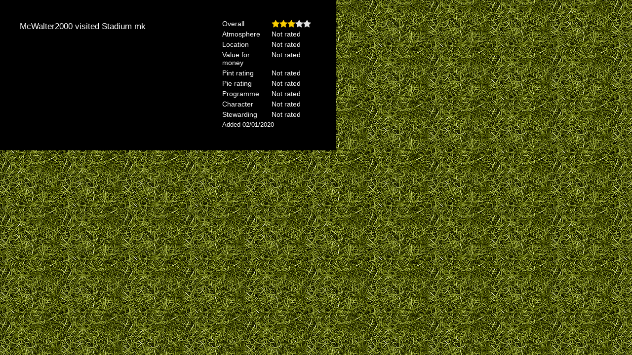

--- FILE ---
content_type: text/html; charset=UTF-8
request_url: https://www.the92.net/pages/includes/user-visit.php?id=133072&user=6262
body_size: 254
content:
<link href="https://www.the92.net/style/stylesheets/screen.css" rel="stylesheet" type="text/css" />
<div class="single_visit"><div class="single_visit_content"><p class="title">McWalter2000 visited Stadium mk</a></p><div class="review"></div></div><div class="ratings_table"><div class="row"><div class="cell label">Overall</div><div class="cell star"><img src="https://www.the92.net/images/stars/3.png" alt="3" title="3"></div></div><div class="row"><div class="cell label">Atmosphere</div><div class="cell star"><span class="error_msg">Not rated</span></div></div><div class="row"><div class="cell label">Location</div><div class="cell star"><span class="error_msg">Not rated</span></div></div><div class="row"><div class="cell label">Value for money</div><div class="cell star"><span class="error_msg">Not rated</span></div></div><div class="row"><div class="cell label">Pint rating</div><div class="cell star"><span class="error_msg">Not rated</span></div></div><div class="row"><div class="cell label">Pie rating</div><div class="cell star"><span class="error_msg">Not rated</span></div></div><div class="row"><div class="cell label">Programme</div><div class="cell star"><span class="error_msg">Not rated</span></div></div><div class="row"><div class="cell label">Character</div><div class="cell star"><span class="error_msg">Not rated</span></div></div><div class="row"><div class="cell label">Stewarding</div><div class="cell star"><span class="error_msg">Not rated</span></div></div><div class="row"><div class="cell added">Added 02/01/2020</div></div><div class="clear"></div></div></div><div class="clear"></div>